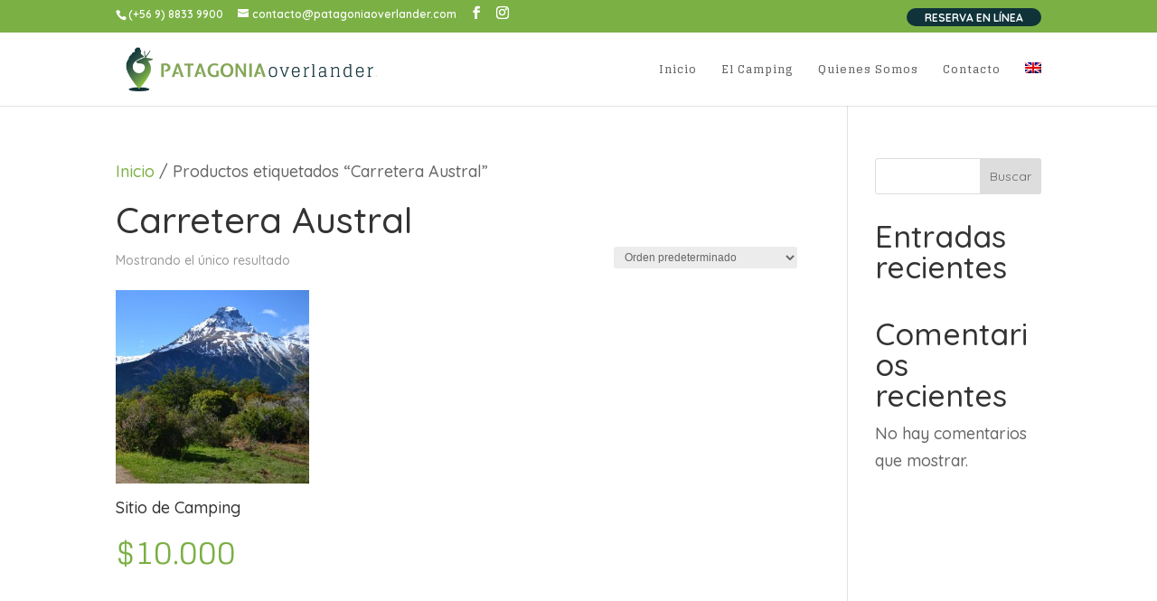

--- FILE ---
content_type: text/css
request_url: https://patagoniaoverlander.com/wp-content/themes/patagonia-overlander/style.css?ver=4.27.5
body_size: -61
content:
/*
Theme Name:  Patagonia Overlander
Theme URI:   http://localhost/32po
Version:     1.0
Description: A child theme of Divi. This is a custom child theme created for our site Patagonia Overlander.
Author:      upadesigners
Author URI:  http://localhost/32po
Template:    Divi
*/

/*- Add any CSS custom code for this child theme below this line -*/